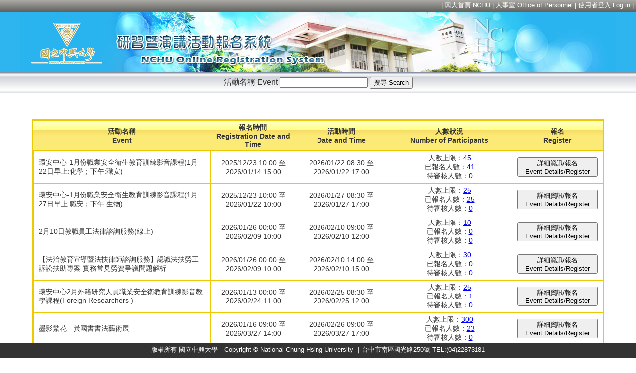

--- FILE ---
content_type: text/html;charset=UTF-8
request_url: https://psfcost.nchu.edu.tw/registration/?ACTID=2429
body_size: 9470
content:








<!DOCTYPE html>
<html>
    <head>
        <meta http-equiv="Content-Type" content="text/html; charset=UTF-8">

        <title>NCHU  研習暨演講活動報名系統 | 國立中興大學 National chung Hsing University</title>
        <link href="images/style.css" rel="stylesheet" type="text/css" />
        <link href="images/style_list.css" rel="stylesheet" type="text/css" />
        <meta charset='utf-8'> <meta name='viewport' content='width=device-width, initial-scale=1.0'> <meta name='description' content=''> <meta name='author' content='Joseph'><!-- HTML5 shim and Respond.js IE8 support of HTML5 elements and media queries --><!--[if lt IE 9]>  <script src='//cdnjs.cloudflare.com/ajax/libs/html5shiv/3.7/html5shiv.min.js'></script>  <script src='//cdnjs.cloudflare.com/ajax/libs/respond.js/1.4.2/respond.js'></script><![endif]--><meta http-equiv='cache-control' content='no-cache'><meta http-equiv='pragma' content='no-cache'><meta http-equiv='expires' content='0'><script type='text/javascript' src='https://ajax.googleapis.com/ajax/libs/jquery/1.12.0/jquery.min.js'></script><script type='text/javascript' src='//cdn.jsdelivr.net/jquery.event.move/1.3.5/jquery.event.move.min.js'></script><script type='text/javascript' src='//cdn.jsdelivr.net/jquery.event.swipe/0.5.2/jquery.event.swipe.min.js'></script><script src='//cdn.jsdelivr.net/alertifyjs/1.8.0/alertify.min.js'></script><link rel='stylesheet' href='//cdn.jsdelivr.net/alertifyjs/1.8.0/css/alertify.min.css'/><link rel='stylesheet' href='//cdn.jsdelivr.net/alertifyjs/1.8.0/css/themes/default.min.css'/><link href='https://fonts.googleapis.com/icon?family=Material+Icons' rel='stylesheet'><script>function getCont(b,a,c){$.ajax({url:b,async:c===undefined?false:c}).done(function(d){if((a===undefined&&$("#ajaxdo").length!==0)||(a!==undefined&&$(a).length!==0)){$(a===undefined?"#ajaxdo":a).html(d)}else{$("body").append($(document.createElement("div")).attr("id","ajaxdo").css("display","none").html(d))}}).error(function(){alertify.error("ajax error")})}function getValue(b,a,c){var d;$.ajax({url:b,method:"POST",async:c===undefined?false:c,dataType:a===undefined?"html":a}).done(function(e){d=e}).error(function(){alertify.error("ajax error")});return d}function getJson(a,b){return getValue(a,"json",b)}function formSubmit(k,f){var d;var j=$("#"+k).attr("enctype");var b=$("#"+k).attr("filedownload");if(j===undefined){j="application/x-www-form-urlencoded"}if(b===undefined){b="false"}if(b==="false"){switch(j){case"application/x-www-form-urlencoded":$.ajax({method:"POST",url:$("#"+k).attr("action"),data:$("#"+k).serialize(),async:false}).done(function(l){if(!(f!==undefined&&f===false)){if((f===undefined&&$("#ajaxdo").length!==0)||(f!==undefined&&$(f).length!==0)){$(f===undefined?"#ajaxdo":f).html(l)}else{$("body").append($(document.createElement("div")).attr("id","ajaxdo").css("display","none").html(l))}}d=l}).error(function(){alertify.error("ajax error")});break;case"multipart/form-data":var e=new FormData(),g=$("#"+k).serializeArray();var i=$("#"+k).find('[type="file"]');$.each(i,function(m,l){if(l.files[0]!==undefined){e.append(l.name,l.files[0])}});$.each(g,function(l,m){e.append(m.name,m.value)});$.ajax({url:$("#"+k).attr("action"),type:"POST",data:e,cache:false,processData:false,contentType:false,async:false}).done(function(l){if(!(f!==undefined&&f===false)){if((f===undefined&&$("#ajaxdo").length!==0)||(f!==undefined&&$(f).length!==0)){$(f===undefined?"#ajaxdo":f).html(l)}else{$("body").append($(document.createElement("div")).attr("id","ajaxdo").css("display","none").html(l))}}d=l}).error(function(){alertify.error("ajax error")});break}return d}else{var c=((f===undefined||f===false)?"#iframedo":f);var h=$(c);if($(h).length===0){h=document.createElement("iframe");$(h).attr("id",c).attr("name",c).hide();$("body").append(h)}$("#"+k).attr("target",$(h).attr("name"));var a=$("#"+k).attr("action")+"&"+$("#"+k).serialize();$(h).attr("src",a)}}function getFile(a){var b=$("#iframedo");if($("#iframedo").length===0){b=document.createElement("iframe");$(b).attr("id","iframedo").hide();$("body").append(b)}$(b).attr("src",a)};</script><script>function jsontohtml(a,b,c){this.trans=function(){var d="";switch(b){case"checkbox":$.each(a,function(){$.each($(this),function(){d+='<div class="checkbox"><label><input type="checkbox" name="'+c+'" value="'+$(this).attr("VALUE")+'" /> '+$(this).attr("LABEL")+"</label></div>"})});break;case"select":d+='<select class="form-control" name="'+c+'">';$.each(a,function(){$.each($(this),function(){d+='<option value="'+$(this).attr("VALUE")+'" > '+$(this).attr("LABEL")+"</option>"})});d+="</select>";break}return d}};</script><link rel='shortcut icon' href='http://www.nchu.edu.tw/favicon.ico' />
        <link rel='stylesheet' href='https://ajax.googleapis.com/ajax/libs/jqueryui/1.11.4/themes/humanity/jquery-ui.css' /><script src='https://ajax.googleapis.com/ajax/libs/jqueryui/1.11.4/jquery-ui.min.js'></script>
        <script src='//cdn.jsdelivr.net/jqgrid/4.6.0/jquery.jqGrid.min.js'></script><script src='//cdn.jsdelivr.net/jqgrid/4.6.0/i18n/grid.locale-tw.js'></script><link rel='stylesheet' type='text/css' href='//cdn.jsdelivr.net/jqgrid/4.6.0/css/ui.jqgrid.css'>
        <style>
            body{
                font: 62.5% "Trebuchet MS", sans-serif;
            }
            .demoHeaders {
                margin-top: 2em;
            }
            #dialog-link {
                padding: .4em 1em .4em 20px;
                text-decoration: none;
                position: relative;
            }
            #dialog-link span.ui-icon {
                margin: 0 5px 0 0;
                position: absolute;
                left: .2em;
                top: 50%;
                margin-top: -8px;
            }
            #icons {
                margin: 0;
                padding: 0;
            }
            #icons li {
                margin: 2px;
                position: relative;
                padding: 4px 0;
                cursor: pointer;
                float: left;
                list-style: none;
            }
            #icons span.ui-icon {
                float: left;
                margin: 0 4px;
            }
            .fakewindowcontain .ui-widget-overlay {
                position: absolute;
            }
        </style>

        <style>
            .hoverclass {
                background-color: #d4fec5;
            }
        </style>

        <script src="/registration/libs/jquery.validate.js"></script>
    </head>
    <body>
        <div id="wrap">
            <div id="header">

                <div id="top">| <a href="http://www.nchu.edu.tw" title="興大首頁" target="_blank">興大首頁 NCHU</a> | <a href="https://person.nchu.edu.tw" title="人事室" target="_blank">人事室 Office of Personnel</a> | <a id='login' href='login.jsp' title='使用者登入'>使用者登入 Log in</a> |</div>
                <div id="banner"></div>
                <div id="link">
                    <div id="search">
                        活動名稱 Event
                        <input id="ACT_NAME" title="type &quot;a&quot;" size="20" />
                        <button id="button">搜尋 Search</button>
                    </div>
                    <script>
                        $('#search button').click(function () {
                            var url = '/registration/index/actlist.jsp?';
                            $('#search input').each(function () {
                                url += $(this).attr('id') + '=' + $(this).val() + '&';
                            });
                            getCont(url, '#maincontain');
                        });
                    </script>
                </div>
            </div>
        </div>

        <div id="main">
            <h1>&nbsp;</h1>
            <div id="maincontain"></div>
        </div>
        <script>
            getCont('/registration/index/actlist.jsp?ACTID=2429', '#maincontain');
        </script>

        <div id="footer">版權所有 國立中興大學　Copyright © National Chung Hsing University ｜台中市南區國光路250號 TEL:(04)22873181</div>


        <script>
            var loginformvalid = $('#loginform').validate();
            $("#dialog-login").dialog({
                autoOpen: false,
                resizable: false,
                modal: true,
                buttons: {
                    '登入': function () {
                        if ($('#loginform').valid()) {
                            //$('#loginform').submit();
                            formSubmit('loginform');
                            $('#dialog-login #loginform #reset').click();
                            loginformvalid.resetForm();
                            $(this).dialog("close");
                        }
                    },
                    '取消': function () {
                        $('#dialog-login #loginform #reset').click();
                        loginformvalid.resetForm();
                        $(this).dialog("close");
                    }
                }
            });

            $('#login').click(function () {
                $('#dialog-login').dialog('open');
            });
        </script>
        <script>
            $('#logout').click(function () {
                getCont('/registration/admin/logout.jsp');
            });
        </script>
        <div id="ajaxdo"></div>
    </body>
</html>


--- FILE ---
content_type: text/html;charset=UTF-8
request_url: https://psfcost.nchu.edu.tw/registration/index/actlist.jsp?ACTID=2429
body_size: 30120
content:





<table width="100%" border="1" cellpadding="0" cellspacing="0" id="actlist">
    <thead>
        <tr>
            <th width="31%" class="tdA00" style="width: 30%">活動名稱<br>Event</th>
            <th width="15%" class="tdA00">報名時間<br>Registration Date and Time</th>
            <th width="16%" class="tdA00">活動時間<br>Date and Time</th>
            <th width="22%" class="tdA00">人數狀況<br>Number of Participants</th>
            <th width="16%" class="tdA00">報名<br>Register</th>
        </tr>
    </thead>
    <tbody>
        
        <tr id="tr1" valign="top">
            <td width="31%" valign="middle" class="tdA01">環安中心-1月份職業安全衛生教育訓練影音課程(1月22日早上:化學；下午:職安)</td>
            <td width="15%" align="center" valign="middle" class="tdA01">2025/12/23 10:00 至<br>2026/01/14 15:00</td>
            <td width="16%" align="center" valign="middle" class="tdA01">2026/01/22 08:30 至<br>2026/01/22 17:00</td>
            <td width="22%" align="center" valign="middle" class="tdA01">
                人數上限：<span style="color: blue; text-decoration: underline">45</span><br />
                已報名人數：<span style="color: blue; text-decoration: underline">41</span><br />
                待審核人數：<span style="color: blue; text-decoration: underline">0</span>       
            </td>
            <td align="center" valign="middle" class="tdA01"><button id="6034" style="width: 100%">詳細資訊/報名<br>Event Details/Register</button></td>
        </tr>
        
        <tr id="tr1" valign="top">
            <td width="31%" valign="middle" class="tdA01">環安中心-1月份職業安全衛生教育訓練影音課程(1月27日早上:職安；下午:生物)</td>
            <td width="15%" align="center" valign="middle" class="tdA01">2025/12/23 10:00 至<br>2026/01/22 10:00</td>
            <td width="16%" align="center" valign="middle" class="tdA01">2026/01/27 08:30 至<br>2026/01/27 17:00</td>
            <td width="22%" align="center" valign="middle" class="tdA01">
                人數上限：<span style="color: blue; text-decoration: underline">25</span><br />
                已報名人數：<span style="color: blue; text-decoration: underline">25</span><br />
                待審核人數：<span style="color: blue; text-decoration: underline">0</span>       
            </td>
            <td align="center" valign="middle" class="tdA01"><button id="6035" style="width: 100%">詳細資訊/報名<br>Event Details/Register</button></td>
        </tr>
        
        <tr id="tr1" valign="top">
            <td width="31%" valign="middle" class="tdA01">2月10日教職員工法律諮詢服務(線上)</td>
            <td width="15%" align="center" valign="middle" class="tdA01">2026/01/26 00:00 至<br>2026/02/09 10:00</td>
            <td width="16%" align="center" valign="middle" class="tdA01">2026/02/10 09:00 至<br>2026/02/10 12:00</td>
            <td width="22%" align="center" valign="middle" class="tdA01">
                人數上限：<span style="color: blue; text-decoration: underline">10</span><br />
                已報名人數：<span style="color: blue; text-decoration: underline">0</span><br />
                待審核人數：<span style="color: blue; text-decoration: underline">0</span>       
            </td>
            <td align="center" valign="middle" class="tdA01"><button id="5951" style="width: 100%">詳細資訊/報名<br>Event Details/Register</button></td>
        </tr>
        
        <tr id="tr1" valign="top">
            <td width="31%" valign="middle" class="tdA01">【法治教育宣導暨法扶律師諮詢服務】認識法扶勞工訴訟扶助專案-實務常見勞資爭議問題解析</td>
            <td width="15%" align="center" valign="middle" class="tdA01">2026/01/26 00:00 至<br>2026/02/09 10:00</td>
            <td width="16%" align="center" valign="middle" class="tdA01">2026/02/10 14:00 至<br>2026/02/10 15:00</td>
            <td width="22%" align="center" valign="middle" class="tdA01">
                人數上限：<span style="color: blue; text-decoration: underline">30</span><br />
                已報名人數：<span style="color: blue; text-decoration: underline">0</span><br />
                待審核人數：<span style="color: blue; text-decoration: underline">0</span>       
            </td>
            <td align="center" valign="middle" class="tdA01"><button id="6005" style="width: 100%">詳細資訊/報名<br>Event Details/Register</button></td>
        </tr>
        
        <tr id="tr1" valign="top">
            <td width="31%" valign="middle" class="tdA01">環安中心2月外籍研究人員職業安全衛教育訓練影音教學課程(Foreign Researchers )</td>
            <td width="15%" align="center" valign="middle" class="tdA01">2026/01/13 00:00 至<br>2026/02/24 11:00</td>
            <td width="16%" align="center" valign="middle" class="tdA01">2026/02/25 08:30 至<br>2026/02/25 12:00</td>
            <td width="22%" align="center" valign="middle" class="tdA01">
                人數上限：<span style="color: blue; text-decoration: underline">25</span><br />
                已報名人數：<span style="color: blue; text-decoration: underline">1</span><br />
                待審核人數：<span style="color: blue; text-decoration: underline">0</span>       
            </td>
            <td align="center" valign="middle" class="tdA01"><button id="6041" style="width: 100%">詳細資訊/報名<br>Event Details/Register</button></td>
        </tr>
        
        <tr id="tr1" valign="top">
            <td width="31%" valign="middle" class="tdA01">墨影繁花—黃國書書法藝術展</td>
            <td width="15%" align="center" valign="middle" class="tdA01">2026/01/16 09:00 至<br>2026/03/27 14:00</td>
            <td width="16%" align="center" valign="middle" class="tdA01">2026/02/26 09:00 至<br>2026/03/27 17:00</td>
            <td width="22%" align="center" valign="middle" class="tdA01">
                人數上限：<span style="color: blue; text-decoration: underline">300</span><br />
                已報名人數：<span style="color: blue; text-decoration: underline">23</span><br />
                待審核人數：<span style="color: blue; text-decoration: underline">0</span>       
            </td>
            <td align="center" valign="middle" class="tdA01"><button id="6044" style="width: 100%">詳細資訊/報名<br>Event Details/Register</button></td>
        </tr>
        
        <tr id="tr1" valign="top">
            <td width="31%" valign="middle" class="tdA01">【師資培育中心】115年度教師資格模擬考試素養評量</td>
            <td width="15%" align="center" valign="middle" class="tdA01">2026/01/14 00:00 至<br>2026/02/12 17:00</td>
            <td width="16%" align="center" valign="middle" class="tdA01">2026/02/27 08:00 至<br>2026/02/28 17:00</td>
            <td width="22%" align="center" valign="middle" class="tdA01">
                人數上限：<span style="color: blue; text-decoration: underline">100</span><br />
                已報名人數：<span style="color: blue; text-decoration: underline">57</span><br />
                待審核人數：<span style="color: blue; text-decoration: underline">1</span>       
            </td>
            <td align="center" valign="middle" class="tdA01"><button id="6042" style="width: 100%">詳細資訊/報名<br>Event Details/Register</button></td>
        </tr>
        
        <tr id="tr1" valign="top">
            <td width="31%" valign="middle" class="tdA01">3月10日教職員工法律諮詢服務(線上)</td>
            <td width="15%" align="center" valign="middle" class="tdA01">2026/02/23 00:00 至<br>2026/03/09 10:00</td>
            <td width="16%" align="center" valign="middle" class="tdA01">2026/03/10 09:00 至<br>2026/03/10 12:00</td>
            <td width="22%" align="center" valign="middle" class="tdA01">
                人數上限：<span style="color: blue; text-decoration: underline">10</span><br />
                已報名人數：<span style="color: blue; text-decoration: underline">0</span><br />
                待審核人數：<span style="color: blue; text-decoration: underline">0</span>       
            </td>
            <td align="center" valign="middle" class="tdA01"><button id="5952" style="width: 100%">詳細資訊/報名<br>Event Details/Register</button></td>
        </tr>
        
        <tr id="tr1" valign="top">
            <td width="31%" valign="middle" class="tdA01">【法治教育宣導暨法扶律師諮詢服務】認識法扶消費者債務清理條例法律扶助專案-如何處理債務問題</td>
            <td width="15%" align="center" valign="middle" class="tdA01">2026/02/23 00:00 至<br>2026/03/09 10:00</td>
            <td width="16%" align="center" valign="middle" class="tdA01">2026/03/10 14:00 至<br>2026/03/10 15:00</td>
            <td width="22%" align="center" valign="middle" class="tdA01">
                人數上限：<span style="color: blue; text-decoration: underline">30</span><br />
                已報名人數：<span style="color: blue; text-decoration: underline">0</span><br />
                待審核人數：<span style="color: blue; text-decoration: underline">0</span>       
            </td>
            <td align="center" valign="middle" class="tdA01"><button id="6006" style="width: 100%">詳細資訊/報名<br>Event Details/Register</button></td>
        </tr>
        
        <tr id="tr1" valign="top">
            <td width="31%" valign="middle" class="tdA01">【資安通識】資安法修法重點與因應</td>
            <td width="15%" align="center" valign="middle" class="tdA01">2026/01/13 00:00 至<br>2026/03/16 17:00</td>
            <td width="16%" align="center" valign="middle" class="tdA01">2026/03/19 13:30 至<br>2026/03/19 16:30</td>
            <td width="22%" align="center" valign="middle" class="tdA01">
                人數上限：<span style="color: blue; text-decoration: underline">1000</span><br />
                已報名人數：<span style="color: blue; text-decoration: underline">610</span><br />
                待審核人數：<span style="color: blue; text-decoration: underline">0</span>       
            </td>
            <td align="center" valign="middle" class="tdA01"><button id="6040" style="width: 100%">詳細資訊/報名<br>Event Details/Register</button></td>
        </tr>
        
        <tr id="tr1" valign="top">
            <td width="31%" valign="middle" class="tdA01">【學術研究倫理】論文寫作求生記：學倫爭點與實例</td>
            <td width="15%" align="center" valign="middle" class="tdA01">2026/02/23 00:00 至<br>2026/03/18 00:00</td>
            <td width="16%" align="center" valign="middle" class="tdA01">2026/03/20 15:00 至<br>2026/03/20 17:00</td>
            <td width="22%" align="center" valign="middle" class="tdA01">
                人數上限：<span style="color: blue; text-decoration: underline">80</span><br />
                已報名人數：<span style="color: blue; text-decoration: underline">0</span><br />
                待審核人數：<span style="color: blue; text-decoration: underline">0</span>       
            </td>
            <td align="center" valign="middle" class="tdA01"><button id="6043" style="width: 100%">詳細資訊/報名<br>Event Details/Register</button></td>
        </tr>
        
        <tr id="tr1" valign="top">
            <td width="31%" valign="middle" class="tdA01">4月14日教職員工法律諮詢服務(線上)</td>
            <td width="15%" align="center" valign="middle" class="tdA01">2026/03/30 00:00 至<br>2026/04/13 10:00</td>
            <td width="16%" align="center" valign="middle" class="tdA01">2026/04/14 09:00 至<br>2026/04/14 12:00</td>
            <td width="22%" align="center" valign="middle" class="tdA01">
                人數上限：<span style="color: blue; text-decoration: underline">10</span><br />
                已報名人數：<span style="color: blue; text-decoration: underline">0</span><br />
                待審核人數：<span style="color: blue; text-decoration: underline">0</span>       
            </td>
            <td align="center" valign="middle" class="tdA01"><button id="5953" style="width: 100%">詳細資訊/報名<br>Event Details/Register</button></td>
        </tr>
        
        <tr id="tr1" valign="top">
            <td width="31%" valign="middle" class="tdA01">【法治教育宣導暨法扶律師諮詢服務】認識法扶檢警訊問律師到場陪訊服務(檢警專案)</td>
            <td width="15%" align="center" valign="middle" class="tdA01">2026/03/30 00:00 至<br>2026/04/13 10:00</td>
            <td width="16%" align="center" valign="middle" class="tdA01">2026/04/14 14:00 至<br>2026/04/14 15:00</td>
            <td width="22%" align="center" valign="middle" class="tdA01">
                人數上限：<span style="color: blue; text-decoration: underline">30</span><br />
                已報名人數：<span style="color: blue; text-decoration: underline">0</span><br />
                待審核人數：<span style="color: blue; text-decoration: underline">0</span>       
            </td>
            <td align="center" valign="middle" class="tdA01"><button id="6007" style="width: 100%">詳細資訊/報名<br>Event Details/Register</button></td>
        </tr>
        
        <tr id="tr1" valign="top">
            <td width="31%" valign="middle" class="tdA01">5月5日教職員工法律諮詢服務(線上)</td>
            <td width="15%" align="center" valign="middle" class="tdA01">2026/04/20 00:00 至<br>2026/05/04 10:00</td>
            <td width="16%" align="center" valign="middle" class="tdA01">2026/05/05 09:00 至<br>2026/05/05 12:00</td>
            <td width="22%" align="center" valign="middle" class="tdA01">
                人數上限：<span style="color: blue; text-decoration: underline">10</span><br />
                已報名人數：<span style="color: blue; text-decoration: underline">0</span><br />
                待審核人數：<span style="color: blue; text-decoration: underline">0</span>       
            </td>
            <td align="center" valign="middle" class="tdA01"><button id="5954" style="width: 100%">詳細資訊/報名<br>Event Details/Register</button></td>
        </tr>
        
        <tr id="tr1" valign="top">
            <td width="31%" valign="middle" class="tdA01">【法治教育宣導暨法扶律師諮詢服務】讓我們安心變老-淺談成年監護制度</td>
            <td width="15%" align="center" valign="middle" class="tdA01">2026/04/20 00:00 至<br>2026/05/04 10:00</td>
            <td width="16%" align="center" valign="middle" class="tdA01">2026/05/05 14:00 至<br>2026/05/05 15:00</td>
            <td width="22%" align="center" valign="middle" class="tdA01">
                人數上限：<span style="color: blue; text-decoration: underline">30</span><br />
                已報名人數：<span style="color: blue; text-decoration: underline">0</span><br />
                待審核人數：<span style="color: blue; text-decoration: underline">0</span>       
            </td>
            <td align="center" valign="middle" class="tdA01"><button id="6008" style="width: 100%">詳細資訊/報名<br>Event Details/Register</button></td>
        </tr>
        
        <tr id="tr1" valign="top">
            <td width="31%" valign="middle" class="tdA01">6月9日教職員工法律諮詢服務(線上)</td>
            <td width="15%" align="center" valign="middle" class="tdA01">2026/05/25 00:00 至<br>2026/06/08 10:00</td>
            <td width="16%" align="center" valign="middle" class="tdA01">2026/06/09 09:00 至<br>2026/06/09 12:00</td>
            <td width="22%" align="center" valign="middle" class="tdA01">
                人數上限：<span style="color: blue; text-decoration: underline">10</span><br />
                已報名人數：<span style="color: blue; text-decoration: underline">0</span><br />
                待審核人數：<span style="color: blue; text-decoration: underline">0</span>       
            </td>
            <td align="center" valign="middle" class="tdA01"><button id="5955" style="width: 100%">詳細資訊/報名<br>Event Details/Register</button></td>
        </tr>
        
        <tr id="tr1" valign="top">
            <td width="31%" valign="middle" class="tdA01">【法治教育宣導暨法扶律師諮詢服務】認識法扶住宅租賃糾紛法律扶助專案-民法租賃法律問題解析</td>
            <td width="15%" align="center" valign="middle" class="tdA01">2026/05/25 00:00 至<br>2026/06/08 10:00</td>
            <td width="16%" align="center" valign="middle" class="tdA01">2026/06/09 14:00 至<br>2026/06/09 15:00</td>
            <td width="22%" align="center" valign="middle" class="tdA01">
                人數上限：<span style="color: blue; text-decoration: underline">30</span><br />
                已報名人數：<span style="color: blue; text-decoration: underline">0</span><br />
                待審核人數：<span style="color: blue; text-decoration: underline">0</span>       
            </td>
            <td align="center" valign="middle" class="tdA01"><button id="6009" style="width: 100%">詳細資訊/報名<br>Event Details/Register</button></td>
        </tr>
        
        <tr id="tr1" valign="top">
            <td width="31%" valign="middle" class="tdA01">7月7日教職員工法律諮詢服務(線上)</td>
            <td width="15%" align="center" valign="middle" class="tdA01">2026/06/22 00:00 至<br>2026/07/06 10:00</td>
            <td width="16%" align="center" valign="middle" class="tdA01">2026/07/07 09:00 至<br>2026/07/07 12:00</td>
            <td width="22%" align="center" valign="middle" class="tdA01">
                人數上限：<span style="color: blue; text-decoration: underline">10</span><br />
                已報名人數：<span style="color: blue; text-decoration: underline">0</span><br />
                待審核人數：<span style="color: blue; text-decoration: underline">0</span>       
            </td>
            <td align="center" valign="middle" class="tdA01"><button id="5956" style="width: 100%">詳細資訊/報名<br>Event Details/Register</button></td>
        </tr>
        
        <tr id="tr1" valign="top">
            <td width="31%" valign="middle" class="tdA01">【法治教育宣導暨法扶律師諮詢服務】讓我們安心變老-淺談親屬繼承與遺產相關法律問題</td>
            <td width="15%" align="center" valign="middle" class="tdA01">2026/06/22 00:00 至<br>2026/07/06 10:00</td>
            <td width="16%" align="center" valign="middle" class="tdA01">2026/07/07 14:00 至<br>2026/07/07 15:00</td>
            <td width="22%" align="center" valign="middle" class="tdA01">
                人數上限：<span style="color: blue; text-decoration: underline">30</span><br />
                已報名人數：<span style="color: blue; text-decoration: underline">0</span><br />
                待審核人數：<span style="color: blue; text-decoration: underline">0</span>       
            </td>
            <td align="center" valign="middle" class="tdA01"><button id="6010" style="width: 100%">詳細資訊/報名<br>Event Details/Register</button></td>
        </tr>
        
        <tr id="tr1" valign="top">
            <td width="31%" valign="middle" class="tdA01">8月4日教職員工法律諮詢服務(線上)</td>
            <td width="15%" align="center" valign="middle" class="tdA01">2026/07/20 00:00 至<br>2026/08/03 10:00</td>
            <td width="16%" align="center" valign="middle" class="tdA01">2026/08/04 09:00 至<br>2026/08/04 12:00</td>
            <td width="22%" align="center" valign="middle" class="tdA01">
                人數上限：<span style="color: blue; text-decoration: underline">10</span><br />
                已報名人數：<span style="color: blue; text-decoration: underline">0</span><br />
                待審核人數：<span style="color: blue; text-decoration: underline">0</span>       
            </td>
            <td align="center" valign="middle" class="tdA01"><button id="5957" style="width: 100%">詳細資訊/報名<br>Event Details/Register</button></td>
        </tr>
        
        <tr id="tr1" valign="top">
            <td width="31%" valign="middle" class="tdA01">【法治教育宣導暨法扶律師諮詢服務】家庭暴力不能忍-認識家庭暴力防治法</td>
            <td width="15%" align="center" valign="middle" class="tdA01">2026/07/20 00:00 至<br>2026/08/03 10:00</td>
            <td width="16%" align="center" valign="middle" class="tdA01">2026/08/04 14:00 至<br>2026/08/04 15:00</td>
            <td width="22%" align="center" valign="middle" class="tdA01">
                人數上限：<span style="color: blue; text-decoration: underline">30</span><br />
                已報名人數：<span style="color: blue; text-decoration: underline">0</span><br />
                待審核人數：<span style="color: blue; text-decoration: underline">0</span>       
            </td>
            <td align="center" valign="middle" class="tdA01"><button id="6011" style="width: 100%">詳細資訊/報名<br>Event Details/Register</button></td>
        </tr>
        
        <tr id="tr1" valign="top">
            <td width="31%" valign="middle" class="tdA01">9月8日教職員工法律諮詢服務(線上)</td>
            <td width="15%" align="center" valign="middle" class="tdA01">2026/08/24 00:00 至<br>2026/09/07 10:00</td>
            <td width="16%" align="center" valign="middle" class="tdA01">2026/09/08 09:00 至<br>2026/09/08 12:00</td>
            <td width="22%" align="center" valign="middle" class="tdA01">
                人數上限：<span style="color: blue; text-decoration: underline">10</span><br />
                已報名人數：<span style="color: blue; text-decoration: underline">0</span><br />
                待審核人數：<span style="color: blue; text-decoration: underline">0</span>       
            </td>
            <td align="center" valign="middle" class="tdA01"><button id="5958" style="width: 100%">詳細資訊/報名<br>Event Details/Register</button></td>
        </tr>
        
        <tr id="tr1" valign="top">
            <td width="31%" valign="middle" class="tdA01">【法治教育宣導暨法扶律師諮詢服務】認識法扶勞工訴訟扶助專案-找工作應如何自保</td>
            <td width="15%" align="center" valign="middle" class="tdA01">2026/08/24 00:00 至<br>2026/09/07 10:00</td>
            <td width="16%" align="center" valign="middle" class="tdA01">2026/09/08 14:00 至<br>2026/09/08 15:00</td>
            <td width="22%" align="center" valign="middle" class="tdA01">
                人數上限：<span style="color: blue; text-decoration: underline">30</span><br />
                已報名人數：<span style="color: blue; text-decoration: underline">0</span><br />
                待審核人數：<span style="color: blue; text-decoration: underline">0</span>       
            </td>
            <td align="center" valign="middle" class="tdA01"><button id="6012" style="width: 100%">詳細資訊/報名<br>Event Details/Register</button></td>
        </tr>
        
        <tr id="tr1" valign="top">
            <td width="31%" valign="middle" class="tdA01">10月6日教職員工法律諮詢服務(線上)</td>
            <td width="15%" align="center" valign="middle" class="tdA01">2026/09/21 00:00 至<br>2026/10/05 10:00</td>
            <td width="16%" align="center" valign="middle" class="tdA01">2026/10/06 09:00 至<br>2026/10/06 12:00</td>
            <td width="22%" align="center" valign="middle" class="tdA01">
                人數上限：<span style="color: blue; text-decoration: underline">10</span><br />
                已報名人數：<span style="color: blue; text-decoration: underline">0</span><br />
                待審核人數：<span style="color: blue; text-decoration: underline">0</span>       
            </td>
            <td align="center" valign="middle" class="tdA01"><button id="5959" style="width: 100%">詳細資訊/報名<br>Event Details/Register</button></td>
        </tr>
        
        <tr id="tr1" valign="top">
            <td width="31%" valign="middle" class="tdA01">【法治教育宣導暨法扶律師諮詢服務】認識法扶消費者債務清理條例法律扶助專案-專案-如何處理債務問題</td>
            <td width="15%" align="center" valign="middle" class="tdA01">2026/09/21 00:00 至<br>2026/10/05 10:00</td>
            <td width="16%" align="center" valign="middle" class="tdA01">2026/10/06 14:00 至<br>2026/10/06 15:00</td>
            <td width="22%" align="center" valign="middle" class="tdA01">
                人數上限：<span style="color: blue; text-decoration: underline">30</span><br />
                已報名人數：<span style="color: blue; text-decoration: underline">0</span><br />
                待審核人數：<span style="color: blue; text-decoration: underline">0</span>       
            </td>
            <td align="center" valign="middle" class="tdA01"><button id="6013" style="width: 100%">詳細資訊/報名<br>Event Details/Register</button></td>
        </tr>
        
        <tr id="tr1" valign="top">
            <td width="31%" valign="middle" class="tdA01">11月10日教職員工法律諮詢服務(線上)</td>
            <td width="15%" align="center" valign="middle" class="tdA01">2026/10/26 00:00 至<br>2026/11/09 10:00</td>
            <td width="16%" align="center" valign="middle" class="tdA01">2026/11/10 09:00 至<br>2026/11/10 12:00</td>
            <td width="22%" align="center" valign="middle" class="tdA01">
                人數上限：<span style="color: blue; text-decoration: underline">10</span><br />
                已報名人數：<span style="color: blue; text-decoration: underline">0</span><br />
                待審核人數：<span style="color: blue; text-decoration: underline">0</span>       
            </td>
            <td align="center" valign="middle" class="tdA01"><button id="5960" style="width: 100%">詳細資訊/報名<br>Event Details/Register</button></td>
        </tr>
        
        <tr id="tr1" valign="top">
            <td width="31%" valign="middle" class="tdA01">【法治教育宣導暨法扶律師諮詢服務】認識法扶住宅租賃糾紛法律扶助專案-民法租賃法律問題解析</td>
            <td width="15%" align="center" valign="middle" class="tdA01">2026/10/26 00:00 至<br>2026/11/09 10:00</td>
            <td width="16%" align="center" valign="middle" class="tdA01">2026/11/10 14:00 至<br>2026/11/10 15:00</td>
            <td width="22%" align="center" valign="middle" class="tdA01">
                人數上限：<span style="color: blue; text-decoration: underline">30</span><br />
                已報名人數：<span style="color: blue; text-decoration: underline">0</span><br />
                待審核人數：<span style="color: blue; text-decoration: underline">0</span>       
            </td>
            <td align="center" valign="middle" class="tdA01"><button id="6014" style="width: 100%">詳細資訊/報名<br>Event Details/Register</button></td>
        </tr>
        
        <tr id="tr1" valign="top">
            <td width="31%" valign="middle" class="tdA01">12月8日教職員工法律諮詢服務(線上)</td>
            <td width="15%" align="center" valign="middle" class="tdA01">2026/11/23 00:00 至<br>2026/12/07 10:00</td>
            <td width="16%" align="center" valign="middle" class="tdA01">2026/12/08 09:00 至<br>2026/12/08 12:00</td>
            <td width="22%" align="center" valign="middle" class="tdA01">
                人數上限：<span style="color: blue; text-decoration: underline">10</span><br />
                已報名人數：<span style="color: blue; text-decoration: underline">0</span><br />
                待審核人數：<span style="color: blue; text-decoration: underline">0</span>       
            </td>
            <td align="center" valign="middle" class="tdA01"><button id="5961" style="width: 100%">詳細資訊/報名<br>Event Details/Register</button></td>
        </tr>
        
        <tr id="tr1" valign="top">
            <td width="31%" valign="middle" class="tdA01">【法治教育宣導暨法扶律師諮詢服務】讓我們安心變老-淺談民法扶養相關規定</td>
            <td width="15%" align="center" valign="middle" class="tdA01">2026/11/23 00:00 至<br>2026/12/07 10:00</td>
            <td width="16%" align="center" valign="middle" class="tdA01">2026/12/08 14:00 至<br>2026/12/08 15:00</td>
            <td width="22%" align="center" valign="middle" class="tdA01">
                人數上限：<span style="color: blue; text-decoration: underline">30</span><br />
                已報名人數：<span style="color: blue; text-decoration: underline">0</span><br />
                待審核人數：<span style="color: blue; text-decoration: underline">0</span>       
            </td>
            <td align="center" valign="middle" class="tdA01"><button id="6015" style="width: 100%">詳細資訊/報名<br>Event Details/Register</button></td>
        </tr>
        
    </tbody>
</table>
<script>
    $('#actlist tbody tr').hover(function() {
        $(this).find('td').addClass('hoverclass');
    }, function() {
        $(this).find('td').removeClass('hoverclass');
    });
</script>
<script>
    $('#actlist tbody tr td button').click(function() {
        $('#reginfo').remove();
        getCont('/registration/info.jsp?ACTID=' + $(this).attr('id'));
    });
    
    if (true) {
        setTimeout(function(){$('#actlist tbody tr td button#2429').click();}, 500);
    }
</script>

--- FILE ---
content_type: text/css
request_url: https://psfcost.nchu.edu.tw/registration/images/style.css
body_size: 2038
content:
a:link {
	color: #09C;

}
a:visited {
	color: #09C;

}
a:hover {
	text-decoration: underline;
	color: #F63;
}
a:active {
	color: #09C;
}
body {
	//background-image: url(../url() );
	margin-left: 0px;
	margin-top: 0px;
	margin-right: 0px;
	margin-bottom: 0px;
}

#wrap {
	color: #333;
	font-size: 16px;
	font-family: "微軟正黑體", "細明體", Arial;
	margin-bottom: 0px;
	padding: 0px;
}
#top {
	background-image: url(top.jpg);
	height: 23px;
	text-align: right;
	font-size: 13px;
	color: #FFF;
	padding-top: 2px;
	padding-right: 5px;
	padding-left: 5px;
	padding-bottom: 0px;
}

#top a, a:active{
	color: #FFF;
	text-decoration: none;
}
#top a:hover{
	color: #FFF;
	text-decoration: underline;
}
#banner {
	height: 120px;
	background-color: #CCC;
	width: 1160px;
	padding-right: 20px;
	padding-left: 20px;
	background-image: url(banner.jpg);
	margin-right: auto;
	margin-left: auto;
}
#line {
	height: 7px;
	background-color: #E7E7E7;
	padding-right: 20px;
	padding-left: 20px;
	text-align: center;
	background-image: url(link.png);

}
#link {
	height: 30px;
	background-color: #E7E7E7;
	padding-right: 20px;
	padding-left: 20px;
	text-align: center;
	padding-top: 10px;
	background-image: url(link.png);
	padding-bottom: 2px;

}

#header {
	width: 100%;
	padding-top: 0px;
	padding-right: 15px;
	text-decoration: none;
	background-color: #2EB5EF;
	position: fixed;
	z-index: 2;
	padding-bottom: 0px;
}


#main{
	margin-right: auto;
	margin-left: auto;
	padding-top: 170px;
	padding-right: 20px;
	padding-bottom: 50px;
	padding-left: 20px;
	font-family: "Arial Unicode MS", "微軟正黑體";
	font-size: 14px;
	width: 90%;
	color: #666;
}

	
#footer {
	height: 20px;
	position: fixed;
	z-index: 1;
	width: 100%;
	bottom: 0;
	background-color: #333;
	font-size: 13px;
	color: #FFF;
	text-align: center;
	padding-top: 5px;
	padding-bottom: 5px;

}
#main h1 {
	color: #2980A9;
}
#main h2 {
	color: #2980A9;
}

--- FILE ---
content_type: text/css
request_url: https://psfcost.nchu.edu.tw/registration/images/style_list.css
body_size: 4484
content:
a:link {

}
a:visited {
	text-decoration: none;
}
a:hover {
	text-decoration: underline;
	color: #F30;
}
a:active {
	text-decoration: none;
}
body {
	//background-image: url(../url() );
	margin-left: 0px;
	margin-top: 0px;
	margin-right: 0px;
	margin-bottom: 0px;
}
#list {
	color: #333;
	font-size: 16px;
	font-family: "微軟正黑體", "細明體", Arial;
	padding: 0px;
        margin-bottom: 0px;
}

#list #top {
	width: 755px;
	margin-right: auto;
	margin-left: auto;
	background-image: url(file:///D|/01%20%E7%B3%BB%E7%B5%B1%E7%B5%84/images/top.png);
	height: 20px;
	padding-top: 5px;
	padding-right: 15px;
	text-decoration: none;
}

#list #title {
	width: 770px;
	margin-right: auto;
	margin-left: auto;
	background-image: url(file:///D|/01%20%E7%B3%BB%E7%B5%B1%E7%B5%84/images/002.jpg);
	height: 120px;
	
}
#list #title2 {
	border: 10px double #FFF;
	width: 758px;
	margin-right: auto;
	margin-left: auto;
	background-color: #999;
}

#list #title3 {
	border: 10px double #FFF;
	width: 758px;
	margin-right: auto;
	margin-left: auto;
	background-color: #FFF;
}
#list #title2 table {
	border: 0.1px solid #FFF;
}

#list #footer {
	/*height: 20px;
	padding-top: 5px;
	//padding-right: 15px;
	text-decoration: none;
	background-color: #333;
	font-size: 13px;
	color: #FFF;
	text-align: center;
	margin-right: auto;
	margin-left: auto;
	position: absolute;
	//position: relative;
        bottom: 0;*/
        height: 20px;
 
 position: fixed;
 width: 100%;
 bottom: 0;
 z-index: 1;
 background-color: #333;
 font-size: 13px;
 color: #FFF;
 text-align: center;
 padding-top: 5px;

}

.style1{
	color: #FFF;
	font-size: 13px;
}
.style1 a:link {
	color: #FFF;
	font-size: 13px;
	text-decoration: none;
}
.style1 a {
	color: #FFF;
	font-size: 13px;
}
.style1 a:visted {
	color: #FFF;
	font-size: 13px;
}
#actlist {
	border: medium solid #ECC900;
	font-size: 14px;
}
#actlist01 {
	border: medium solid #CCC;
	font-size: 14px;
	border-collapse: collapse;
}

.tdA00   {
	color: #333;
	border-top-width: 2px;
	border-right-width: 2px;
	border-bottom-width: 2px;
	border-left-width: 2px;
	border-top-style: none;
	border-right-style: none;
	border-bottom-style: solid;
	border-left-style: none;
	background-color: #FBEA76;
	background-image: url(b00-2.jpg);
	background-repeat: repeat-x;
	font-family: "微軟正黑體", "細明體", Arial;
	border-top-color: #ECC900;
	border-right-color: #ECC900;
	border-bottom-color: #ECC900;
	border-left-color: #ECC900;
	padding-top: 5px;
	padding-right: 5px;
	padding-bottom: 5px;
	padding-left: 5px;
	font-weight: bolder;
}
.tdA01   {
	color: #333;
	background-color: #FFF;
	border-top-width: 1px;
	border-right-width: 1px;
	border-bottom-width: 1px;
	border-left-width: 1px;
	border-top-style: none;
	border-right-style: none;
	border-bottom-style: solid;
	border-left-style: solid;
	border-top-color: #ECC900;
	border-right-color: #ECC900;
	border-bottom-color: #ECC900;
	border-left-color: #ECC900;
	font-family: "微軟正黑體", "細明體", Arial;
	padding-right: 10px;
	padding-left: 10px;
	padding-top: 5px;
	padding-bottom: 5px;
	border-collapse: collapse;
}
#actlistB {
	border: medium solid #FEB100;
	font-size: 14px;
	line-height: 20px;
}
.tdB00   {
	color: #000000;
	border-top-style: none;
	border-right-style: none;
	border-left-style: none;
	font-family: "微軟正黑體", "細明體", Arial;
	padding-top: 5px;
	font-weight: bolder;
	background-color: #FFC94F;
	padding-bottom: 5px;
	padding-left: 10px;
	padding-right: 10px;
	background-image: url(b00-3.jpg);
	background-repeat: repeat-x;
}
.tdB01   {
	color: #333;
	background-color: #FFF;
	border-top-width: 1px;
	border-right-width: 1px;
	border-bottom-width: 1px;
	border-left-width: 1px;
	border-top-style: none;
	border-right-style: none;
	border-bottom-style: solid;
	border-left-style: solid;
	border-top-color: #FEB100;
	border-right-color: #FEB100;
	border-bottom-color: #FEB100;
	border-left-color: #FEB100;
	font-family: "微軟正黑體", "細明體", Arial;
	padding-right: 10px;
	padding-left: 10px;
	padding-top: 7px;
	padding-bottom: 7px;
	border-collapse: collapse;
	text-align: left;
}
.word_red {
	color: #C00;
}
.word_title {
	font-family: "微軟正黑體", "細明體", Arial;
	font-size: 36px;
	color: #996600;
	text-align: center;
}


--- FILE ---
content_type: application/javascript; charset=utf-8
request_url: https://cdn.jsdelivr.net/jquery.event.move/1.3.5/jquery.event.move.min.js
body_size: 1775
content:
(function(module){if(typeof define==="function"&&define.amd){define(["jquery"],module)}else{module(jQuery)}})(function(jQuery,undefined){var threshold=6,add=jQuery.event.add,remove=jQuery.event.remove,trigger=function(node,type,data){jQuery.event.trigger(type,data,node)},requestFrame=(function(){return(window.requestAnimationFrame||window.webkitRequestAnimationFrame||window.mozRequestAnimationFrame||window.oRequestAnimationFrame||window.msRequestAnimationFrame||function(fn,element){return window.setTimeout(function(){fn()},25)})})(),ignoreTags={textarea:true,input:true,select:true,button:true},mouseevents={move:"mousemove",cancel:"mouseup dragstart",end:"mouseup"},touchevents={move:"touchmove",cancel:"touchend",end:"touchend"};function Timer(fn){var callback=fn,active=false,running=false;function trigger(time){if(active){callback();requestFrame(trigger);running=true;active=false}else{running=false}}this.kick=function(fn){active=true;if(!running){trigger()}};this.end=function(fn){var cb=callback;if(!fn){return}if(!running){fn()}else{callback=active?function(){cb();fn()}:fn;active=true}}}function returnTrue(){return true}function returnFalse(){return false}function preventDefault(e){e.preventDefault()}function preventIgnoreTags(e){if(ignoreTags[e.target.tagName.toLowerCase()]){return}e.preventDefault()}function isLeftButton(e){return(e.which===1&&!e.ctrlKey&&!e.altKey)}function identifiedTouch(touchList,id){var i,l;if(touchList.identifiedTouch){return touchList.identifiedTouch(id)}i=-1;l=touchList.length;while(++i<l){if(touchList[i].identifier===id){return touchList[i]}}}function changedTouch(e,event){var touch=identifiedTouch(e.changedTouches,event.identifier);if(!touch){return}if(touch.pageX===event.pageX&&touch.pageY===event.pageY){return}return touch}function mousedown(e){var data;if(!isLeftButton(e)){return}data={target:e.target,startX:e.pageX,startY:e.pageY,timeStamp:e.timeStamp};add(document,mouseevents.move,mousemove,data);add(document,mouseevents.cancel,mouseend,data)}function mousemove(e){var data=e.data;checkThreshold(e,data,e,removeMouse)}function mouseend(e){removeMouse()}function removeMouse(){remove(document,mouseevents.move,mousemove);remove(document,mouseevents.cancel,removeMouse)}function touchstart(e){var touch,template;if(ignoreTags[e.target.tagName.toLowerCase()]){return}touch=e.changedTouches[0];template={target:touch.target,startX:touch.pageX,startY:touch.pageY,timeStamp:e.timeStamp,identifier:touch.identifier};add(document,touchevents.move+"."+touch.identifier,touchmove,template);add(document,touchevents.cancel+"."+touch.identifier,touchend,template)}function touchmove(e){var data=e.data,touch=changedTouch(e,data);if(!touch){return}checkThreshold(e,data,touch,removeTouch)}function touchend(e){var template=e.data,touch=identifiedTouch(e.changedTouches,template.identifier);if(!touch){return}removeTouch(template.identifier)}function removeTouch(identifier){remove(document,"."+identifier,touchmove);remove(document,"."+identifier,touchend)}function checkThreshold(e,template,touch,fn){var distX=touch.pageX-template.startX,distY=touch.pageY-template.startY;if((distX*distX)+(distY*distY)<(threshold*threshold)){return}triggerStart(e,template,touch,distX,distY,fn)}function handled(){this._handled=returnTrue;return false}function flagAsHandled(e){e._handled()}function triggerStart(e,template,touch,distX,distY,fn){var node=template.target,touches,time;touches=e.targetTouches;time=e.timeStamp-template.timeStamp;template.type="movestart";template.distX=distX;template.distY=distY;template.deltaX=distX;template.deltaY=distY;template.pageX=touch.pageX;template.pageY=touch.pageY;template.velocityX=distX/time;template.velocityY=distY/time;template.targetTouches=touches;template.finger=touches?touches.length:1;template._handled=handled;template._preventTouchmoveDefault=function(){e.preventDefault()};trigger(template.target,template);fn(template.identifier)}function activeMousemove(e){var event=e.data.event,timer=e.data.timer;updateEvent(event,e,e.timeStamp,timer)}function activeMouseend(e){var event=e.data.event,timer=e.data.timer;removeActiveMouse();endEvent(event,timer,function(){setTimeout(function(){remove(event.target,"click",returnFalse)},0)})}function removeActiveMouse(event){remove(document,mouseevents.move,activeMousemove);remove(document,mouseevents.end,activeMouseend)}function activeTouchmove(e){var event=e.data.event,timer=e.data.timer,touch=changedTouch(e,event);if(!touch){return}e.preventDefault();event.targetTouches=e.targetTouches;updateEvent(event,touch,e.timeStamp,timer)}function activeTouchend(e){var event=e.data.event,timer=e.data.timer,touch=identifiedTouch(e.changedTouches,event.identifier);if(!touch){return}removeActiveTouch(event);endEvent(event,timer)}function removeActiveTouch(event){remove(document,"."+event.identifier,activeTouchmove);remove(document,"."+event.identifier,activeTouchend)}function updateEvent(event,touch,timeStamp,timer){var time=timeStamp-event.timeStamp;event.type="move";event.distX=touch.pageX-event.startX;event.distY=touch.pageY-event.startY;event.deltaX=touch.pageX-event.pageX;event.deltaY=touch.pageY-event.pageY;event.velocityX=0.3*event.velocityX+0.7*event.deltaX/time;event.velocityY=0.3*event.velocityY+0.7*event.deltaY/time;event.pageX=touch.pageX;event.pageY=touch.pageY;timer.kick()}function endEvent(event,timer,fn){timer.end(function(){event.type="moveend";trigger(event.target,event);return fn&&fn()})}function setup(data,namespaces,eventHandle){add(this,"movestart.move",flagAsHandled);return true}function teardown(namespaces){remove(this,"dragstart drag",preventDefault);remove(this,"mousedown touchstart",preventIgnoreTags);remove(this,"movestart",flagAsHandled);return true}function addMethod(handleObj){if(handleObj.namespace==="move"||handleObj.namespace==="moveend"){return}add(this,"dragstart."+handleObj.guid+" drag."+handleObj.guid,preventDefault,undefined,handleObj.selector);add(this,"mousedown."+handleObj.guid,preventIgnoreTags,undefined,handleObj.selector)}function removeMethod(handleObj){if(handleObj.namespace==="move"||handleObj.namespace==="moveend"){return}remove(this,"dragstart."+handleObj.guid+" drag."+handleObj.guid);remove(this,"mousedown."+handleObj.guid)}jQuery.event.special.movestart={setup:setup,teardown:teardown,add:addMethod,remove:removeMethod,_default:function(e){var template,data;if(!e._handled()){return}template={target:e.target,startX:e.startX,startY:e.startY,pageX:e.pageX,pageY:e.pageY,distX:e.distX,distY:e.distY,deltaX:e.deltaX,deltaY:e.deltaY,velocityX:e.velocityX,velocityY:e.velocityY,timeStamp:e.timeStamp,identifier:e.identifier,targetTouches:e.targetTouches,finger:e.finger};data={event:template,timer:new Timer(function(time){trigger(e.target,template)})};if(e.identifier===undefined){add(e.target,"click",returnFalse);add(document,mouseevents.move,activeMousemove,data);add(document,mouseevents.end,activeMouseend,data)}else{e._preventTouchmoveDefault();add(document,touchevents.move+"."+e.identifier,activeTouchmove,data);add(document,touchevents.end+"."+e.identifier,activeTouchend,data)}}};jQuery.event.special.move={setup:function(){add(this,"movestart.move",jQuery.noop)},teardown:function(){remove(this,"movestart.move",jQuery.noop)}};jQuery.event.special.moveend={setup:function(){add(this,"movestart.moveend",jQuery.noop)},teardown:function(){remove(this,"movestart.moveend",jQuery.noop)}};add(document,"mousedown.move",mousedown);add(document,"touchstart.move",touchstart);if(typeof Array.prototype.indexOf==="function"){(function(jQuery,undefined){var props=["changedTouches","targetTouches"],l=props.length;while(l--){if(jQuery.event.props.indexOf(props[l])===-1){jQuery.event.props.push(props[l])}}})(jQuery)}});

--- FILE ---
content_type: application/javascript; charset=utf-8
request_url: https://cdn.jsdelivr.net/jqgrid/4.6.0/i18n/grid.locale-tw.js
body_size: 1304
content:
;(function($){
/**
 * jqGrid Chinese (Taiwan) Translation for v4.2
 * linquize
 * https://github.com/linquize/jqGrid
 * Dual licensed under the MIT and GPL licenses:
 * http://www.opensource.org/licenses/mit-license.php
 * http://www.gnu.org/licenses/gpl.html
 * 
**/
$.jgrid = $.jgrid || {};
$.extend($.jgrid,{
	defaults : {
		recordtext: "{0} - {1} 共 {2} 條",
		emptyrecords: "沒有記錄",
		loadtext: "載入中...",
		pgtext : " {0} 共 {1} 頁"
	},
	search : {
		caption: "搜尋...",
		Find: "搜尋",
		Reset: "重設",
		odata: [{ oper:'eq', text:"等於 "},{ oper:'ne', text:"不等於 "},{ oper:'lt', text:"小於 "},{ oper:'le', text:"小於等於 "},{ oper:'gt', text:"大於 "},{ oper:'ge', text:"大於等於 "},{ oper:'bw', text:"開始於 "},{ oper:'bn', text:"不開始於 "},{ oper:'in', text:"在其中 "},{ oper:'ni', text:"不在其中 "},{ oper:'ew', text:"結束於 "},{ oper:'en', text:"不結束於 "},{ oper:'cn', text:"包含 "},{ oper:'nc', text:"不包含 "},{ oper:'nu', text:'is null'},{ oper:'nn', text:'is not null'}],
		groupOps: [	{ op: "AND", text: "所有" },	{ op: "OR",  text: "任一" }	],
		operandTitle : "Click to select search operation.",
		resetTitle : "Reset Search Value"
	},
	edit : {
		addCaption: "新增記錄",
		editCaption: "編輯記錄",
		bSubmit: "提交",
		bCancel: "取消",
		bClose: "關閉",
		saveData: "資料已改變，是否儲存？",
		bYes : "是",
		bNo : "否",
		bExit : "取消",
		msg: {
			required:"此欄必要",
			number:"請輸入有效的數字",
			minValue:"值必須大於等於 ",
			maxValue:"值必須小於等於 ",
			email: "不是有效的e-mail地址",
			integer: "請輸入有效整数",
			date: "請輸入有效時間",
			url: "網址無效。前綴必須為 ('http://' 或 'https://')",
			nodefined : " 未定義！",
			novalue : " 需要傳回值！",
			customarray : "自訂函數應傳回陣列！",
			customfcheck : "自訂檢查應有自訂函數！"
			
		}
	},
	view : {
		caption: "查看記錄",
		bClose: "關閉"
	},
	del : {
		caption: "刪除",
		msg: "刪除已選記錄？",
		bSubmit: "刪除",
		bCancel: "取消"
	},
	nav : {
		edittext: "",
		edittitle: "編輯已選列",
		addtext:"",
		addtitle: "新增列",
		deltext: "",
		deltitle: "刪除已選列",
		searchtext: "",
		searchtitle: "搜尋記錄",
		refreshtext: "",
		refreshtitle: "重新整理表格",
		alertcap: "警告",
		alerttext: "請選擇列",
		viewtext: "",
		viewtitle: "檢視已選列"
	},
	col : {
		caption: "選擇欄",
		bSubmit: "確定",
		bCancel: "取消"
	},
	errors : {
		errcap : "錯誤",
		nourl : "未設定URL",
		norecords: "無需要處理的記錄",
		model : "colNames 和 colModel 長度不同！"
	},
	formatter : {
		integer : {thousandsSeparator: " ", defaultValue: '0'},
		number : {decimalSeparator:".", thousandsSeparator: " ", decimalPlaces: 2, defaultValue: '0.00'},
		currency : {decimalSeparator:".", thousandsSeparator: " ", decimalPlaces: 2, prefix: "", suffix:"", defaultValue: '0.00'},
		date : {
			dayNames:   [
				"日", "一", "二", "三", "四", "五", "六",
		         "星期日", "星期一", "星期二", "星期三", "星期四", "星期五", "星期六"
			],
			monthNames: [
				"一", "二", "三", "四", "五", "六", "七", "八", "九", "十", "十一", "十二",
				"一月", "二月", "三月", "四月", "五月", "六月", "七月", "八月", "九月", "十月", "十一月", "十二月"
			],
			AmPm : ["上午","下午","上午","下午"],
			S: function (j) {return j < 11 || j > 13 ? ['st', 'nd', 'rd', 'th'][Math.min((j - 1) % 10, 3)] : 'th';},
			srcformat: 'Y-m-d',
			newformat: 'm-d-Y',
			parseRe : /[#%\\\/:_;.,\t\s-]/,
			masks : {
				ISO8601Long:"Y-m-d H:i:s",
				ISO8601Short:"Y-m-d",
				ShortDate: "Y/j/n",
				LongDate: "l, F d, Y",
				FullDateTime: "l, F d, Y g:i:s A",
				MonthDay: "F d",
				ShortTime: "g:i A",
				LongTime: "g:i:s A",
				SortableDateTime: "Y-m-d\\TH:i:s",
				UniversalSortableDateTime: "Y-m-d H:i:sO",
				YearMonth: "F, Y"
			},
			reformatAfterEdit : false
		},
		baseLinkUrl: '',
		showAction: '',
		target: '',
		checkbox : {disabled:true},
		idName : 'id'
	}
});
})(jQuery);
